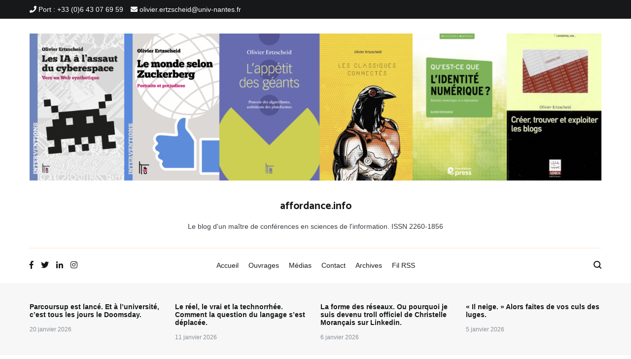

--- FILE ---
content_type: text/html; charset=UTF-8
request_url: https://affordance.framasoft.org/2005/09/le_web_version_/
body_size: 17611
content:
<!doctype html>
<html lang="fr-FR" prefix="og: http://ogp.me/ns# fb: http://ogp.me/ns/fb#">
<head><style>img.lazy{min-height:1px}</style><link href="https://affordance.framasoft.org/wp-content/plugins/w3-total-cache/pub/js/lazyload.min.js" as="script">
	<meta charset="UTF-8">
	<meta name="viewport" content="width=device-width, initial-scale=1.0, user-scalable=no">
	<link rel="profile" href="http://gmpg.org/xfn/11">

	<title>Le web. Version 2.0 &#8211; affordance.info</title>
<meta name='robots' content='max-image-preview:large' />
<link href='https://fonts.gstatic.com' crossorigin rel='preconnect' />
<link rel="alternate" type="application/rss+xml" title="affordance.info &raquo; Flux" href="https://affordance.framasoft.org/feed/" />
<link rel="alternate" type="application/rss+xml" title="affordance.info &raquo; Flux des commentaires" href="https://affordance.framasoft.org/comments/feed/" />
<link rel="alternate" type="application/rss+xml" title="affordance.info &raquo; Le web. Version 2.0 Flux des commentaires" href="https://affordance.framasoft.org/2005/09/le_web_version_/feed/" />
<link rel="alternate" title="oEmbed (JSON)" type="application/json+oembed" href="https://affordance.framasoft.org/wp-json/oembed/1.0/embed?url=https%3A%2F%2Faffordance.framasoft.org%2F2005%2F09%2Fle_web_version_%2F" />
<link rel="alternate" title="oEmbed (XML)" type="text/xml+oembed" href="https://affordance.framasoft.org/wp-json/oembed/1.0/embed?url=https%3A%2F%2Faffordance.framasoft.org%2F2005%2F09%2Fle_web_version_%2F&#038;format=xml" />
<style id='wp-img-auto-sizes-contain-inline-css' type='text/css'>
img:is([sizes=auto i],[sizes^="auto," i]){contain-intrinsic-size:3000px 1500px}
/*# sourceURL=wp-img-auto-sizes-contain-inline-css */
</style>
<style id='wp-emoji-styles-inline-css' type='text/css'>

	img.wp-smiley, img.emoji {
		display: inline !important;
		border: none !important;
		box-shadow: none !important;
		height: 1em !important;
		width: 1em !important;
		margin: 0 0.07em !important;
		vertical-align: -0.1em !important;
		background: none !important;
		padding: 0 !important;
	}
/*# sourceURL=wp-emoji-styles-inline-css */
</style>
<style id='wp-block-library-inline-css' type='text/css'>
:root{--wp-block-synced-color:#7a00df;--wp-block-synced-color--rgb:122,0,223;--wp-bound-block-color:var(--wp-block-synced-color);--wp-editor-canvas-background:#ddd;--wp-admin-theme-color:#007cba;--wp-admin-theme-color--rgb:0,124,186;--wp-admin-theme-color-darker-10:#006ba1;--wp-admin-theme-color-darker-10--rgb:0,107,160.5;--wp-admin-theme-color-darker-20:#005a87;--wp-admin-theme-color-darker-20--rgb:0,90,135;--wp-admin-border-width-focus:2px}@media (min-resolution:192dpi){:root{--wp-admin-border-width-focus:1.5px}}.wp-element-button{cursor:pointer}:root .has-very-light-gray-background-color{background-color:#eee}:root .has-very-dark-gray-background-color{background-color:#313131}:root .has-very-light-gray-color{color:#eee}:root .has-very-dark-gray-color{color:#313131}:root .has-vivid-green-cyan-to-vivid-cyan-blue-gradient-background{background:linear-gradient(135deg,#00d084,#0693e3)}:root .has-purple-crush-gradient-background{background:linear-gradient(135deg,#34e2e4,#4721fb 50%,#ab1dfe)}:root .has-hazy-dawn-gradient-background{background:linear-gradient(135deg,#faaca8,#dad0ec)}:root .has-subdued-olive-gradient-background{background:linear-gradient(135deg,#fafae1,#67a671)}:root .has-atomic-cream-gradient-background{background:linear-gradient(135deg,#fdd79a,#004a59)}:root .has-nightshade-gradient-background{background:linear-gradient(135deg,#330968,#31cdcf)}:root .has-midnight-gradient-background{background:linear-gradient(135deg,#020381,#2874fc)}:root{--wp--preset--font-size--normal:16px;--wp--preset--font-size--huge:42px}.has-regular-font-size{font-size:1em}.has-larger-font-size{font-size:2.625em}.has-normal-font-size{font-size:var(--wp--preset--font-size--normal)}.has-huge-font-size{font-size:var(--wp--preset--font-size--huge)}.has-text-align-center{text-align:center}.has-text-align-left{text-align:left}.has-text-align-right{text-align:right}.has-fit-text{white-space:nowrap!important}#end-resizable-editor-section{display:none}.aligncenter{clear:both}.items-justified-left{justify-content:flex-start}.items-justified-center{justify-content:center}.items-justified-right{justify-content:flex-end}.items-justified-space-between{justify-content:space-between}.screen-reader-text{border:0;clip-path:inset(50%);height:1px;margin:-1px;overflow:hidden;padding:0;position:absolute;width:1px;word-wrap:normal!important}.screen-reader-text:focus{background-color:#ddd;clip-path:none;color:#444;display:block;font-size:1em;height:auto;left:5px;line-height:normal;padding:15px 23px 14px;text-decoration:none;top:5px;width:auto;z-index:100000}html :where(.has-border-color){border-style:solid}html :where([style*=border-top-color]){border-top-style:solid}html :where([style*=border-right-color]){border-right-style:solid}html :where([style*=border-bottom-color]){border-bottom-style:solid}html :where([style*=border-left-color]){border-left-style:solid}html :where([style*=border-width]){border-style:solid}html :where([style*=border-top-width]){border-top-style:solid}html :where([style*=border-right-width]){border-right-style:solid}html :where([style*=border-bottom-width]){border-bottom-style:solid}html :where([style*=border-left-width]){border-left-style:solid}html :where(img[class*=wp-image-]){height:auto;max-width:100%}:where(figure){margin:0 0 1em}html :where(.is-position-sticky){--wp-admin--admin-bar--position-offset:var(--wp-admin--admin-bar--height,0px)}@media screen and (max-width:600px){html :where(.is-position-sticky){--wp-admin--admin-bar--position-offset:0px}}

/*# sourceURL=wp-block-library-inline-css */
</style><style id='wp-block-categories-inline-css' type='text/css'>
.wp-block-categories{box-sizing:border-box}.wp-block-categories.alignleft{margin-right:2em}.wp-block-categories.alignright{margin-left:2em}.wp-block-categories.wp-block-categories-dropdown.aligncenter{text-align:center}.wp-block-categories .wp-block-categories__label{display:block;width:100%}
/*# sourceURL=https://affordance.framasoft.org/wp-includes/blocks/categories/style.min.css */
</style>
<style id='wp-block-columns-inline-css' type='text/css'>
.wp-block-columns{box-sizing:border-box;display:flex;flex-wrap:wrap!important}@media (min-width:782px){.wp-block-columns{flex-wrap:nowrap!important}}.wp-block-columns{align-items:normal!important}.wp-block-columns.are-vertically-aligned-top{align-items:flex-start}.wp-block-columns.are-vertically-aligned-center{align-items:center}.wp-block-columns.are-vertically-aligned-bottom{align-items:flex-end}@media (max-width:781px){.wp-block-columns:not(.is-not-stacked-on-mobile)>.wp-block-column{flex-basis:100%!important}}@media (min-width:782px){.wp-block-columns:not(.is-not-stacked-on-mobile)>.wp-block-column{flex-basis:0;flex-grow:1}.wp-block-columns:not(.is-not-stacked-on-mobile)>.wp-block-column[style*=flex-basis]{flex-grow:0}}.wp-block-columns.is-not-stacked-on-mobile{flex-wrap:nowrap!important}.wp-block-columns.is-not-stacked-on-mobile>.wp-block-column{flex-basis:0;flex-grow:1}.wp-block-columns.is-not-stacked-on-mobile>.wp-block-column[style*=flex-basis]{flex-grow:0}:where(.wp-block-columns){margin-bottom:1.75em}:where(.wp-block-columns.has-background){padding:1.25em 2.375em}.wp-block-column{flex-grow:1;min-width:0;overflow-wrap:break-word;word-break:break-word}.wp-block-column.is-vertically-aligned-top{align-self:flex-start}.wp-block-column.is-vertically-aligned-center{align-self:center}.wp-block-column.is-vertically-aligned-bottom{align-self:flex-end}.wp-block-column.is-vertically-aligned-stretch{align-self:stretch}.wp-block-column.is-vertically-aligned-bottom,.wp-block-column.is-vertically-aligned-center,.wp-block-column.is-vertically-aligned-top{width:100%}
/*# sourceURL=https://affordance.framasoft.org/wp-includes/blocks/columns/style.min.css */
</style>
<style id='wp-block-group-inline-css' type='text/css'>
.wp-block-group{box-sizing:border-box}:where(.wp-block-group.wp-block-group-is-layout-constrained){position:relative}
/*# sourceURL=https://affordance.framasoft.org/wp-includes/blocks/group/style.min.css */
</style>
<style id='wp-block-group-theme-inline-css' type='text/css'>
:where(.wp-block-group.has-background){padding:1.25em 2.375em}
/*# sourceURL=https://affordance.framasoft.org/wp-includes/blocks/group/theme.min.css */
</style>
<style id='wp-block-paragraph-inline-css' type='text/css'>
.is-small-text{font-size:.875em}.is-regular-text{font-size:1em}.is-large-text{font-size:2.25em}.is-larger-text{font-size:3em}.has-drop-cap:not(:focus):first-letter{float:left;font-size:8.4em;font-style:normal;font-weight:100;line-height:.68;margin:.05em .1em 0 0;text-transform:uppercase}body.rtl .has-drop-cap:not(:focus):first-letter{float:none;margin-left:.1em}p.has-drop-cap.has-background{overflow:hidden}:root :where(p.has-background){padding:1.25em 2.375em}:where(p.has-text-color:not(.has-link-color)) a{color:inherit}p.has-text-align-left[style*="writing-mode:vertical-lr"],p.has-text-align-right[style*="writing-mode:vertical-rl"]{rotate:180deg}
/*# sourceURL=https://affordance.framasoft.org/wp-includes/blocks/paragraph/style.min.css */
</style>
<style id='wp-block-preformatted-inline-css' type='text/css'>
.wp-block-preformatted{box-sizing:border-box;white-space:pre-wrap}:where(.wp-block-preformatted.has-background){padding:1.25em 2.375em}
/*# sourceURL=https://affordance.framasoft.org/wp-includes/blocks/preformatted/style.min.css */
</style>
<style id='wp-block-pullquote-inline-css' type='text/css'>
.wp-block-pullquote{box-sizing:border-box;margin:0 0 1em;overflow-wrap:break-word;padding:4em 0;text-align:center}.wp-block-pullquote blockquote,.wp-block-pullquote p{color:inherit}.wp-block-pullquote blockquote{margin:0}.wp-block-pullquote p{margin-top:0}.wp-block-pullquote p:last-child{margin-bottom:0}.wp-block-pullquote.alignleft,.wp-block-pullquote.alignright{max-width:420px}.wp-block-pullquote cite,.wp-block-pullquote footer{position:relative}.wp-block-pullquote .has-text-color a{color:inherit}.wp-block-pullquote.has-text-align-left blockquote{text-align:left}.wp-block-pullquote.has-text-align-right blockquote{text-align:right}.wp-block-pullquote.has-text-align-center blockquote{text-align:center}.wp-block-pullquote.is-style-solid-color{border:none}.wp-block-pullquote.is-style-solid-color blockquote{margin-left:auto;margin-right:auto;max-width:60%}.wp-block-pullquote.is-style-solid-color blockquote p{font-size:2em;margin-bottom:0;margin-top:0}.wp-block-pullquote.is-style-solid-color blockquote cite{font-style:normal;text-transform:none}.wp-block-pullquote :where(cite){color:inherit;display:block}
/*# sourceURL=https://affordance.framasoft.org/wp-includes/blocks/pullquote/style.min.css */
</style>
<style id='wp-block-pullquote-theme-inline-css' type='text/css'>
.wp-block-pullquote{border-bottom:4px solid;border-top:4px solid;color:currentColor;margin-bottom:1.75em}.wp-block-pullquote :where(cite),.wp-block-pullquote :where(footer),.wp-block-pullquote__citation{color:currentColor;font-size:.8125em;font-style:normal;text-transform:uppercase}
/*# sourceURL=https://affordance.framasoft.org/wp-includes/blocks/pullquote/theme.min.css */
</style>
<style id='wp-block-quote-inline-css' type='text/css'>
.wp-block-quote{box-sizing:border-box;overflow-wrap:break-word}.wp-block-quote.is-large:where(:not(.is-style-plain)),.wp-block-quote.is-style-large:where(:not(.is-style-plain)){margin-bottom:1em;padding:0 1em}.wp-block-quote.is-large:where(:not(.is-style-plain)) p,.wp-block-quote.is-style-large:where(:not(.is-style-plain)) p{font-size:1.5em;font-style:italic;line-height:1.6}.wp-block-quote.is-large:where(:not(.is-style-plain)) cite,.wp-block-quote.is-large:where(:not(.is-style-plain)) footer,.wp-block-quote.is-style-large:where(:not(.is-style-plain)) cite,.wp-block-quote.is-style-large:where(:not(.is-style-plain)) footer{font-size:1.125em;text-align:right}.wp-block-quote>cite{display:block}
/*# sourceURL=https://affordance.framasoft.org/wp-includes/blocks/quote/style.min.css */
</style>
<style id='wp-block-quote-theme-inline-css' type='text/css'>
.wp-block-quote{border-left:.25em solid;margin:0 0 1.75em;padding-left:1em}.wp-block-quote cite,.wp-block-quote footer{color:currentColor;font-size:.8125em;font-style:normal;position:relative}.wp-block-quote:where(.has-text-align-right){border-left:none;border-right:.25em solid;padding-left:0;padding-right:1em}.wp-block-quote:where(.has-text-align-center){border:none;padding-left:0}.wp-block-quote.is-large,.wp-block-quote.is-style-large,.wp-block-quote:where(.is-style-plain){border:none}
/*# sourceURL=https://affordance.framasoft.org/wp-includes/blocks/quote/theme.min.css */
</style>
<style id='global-styles-inline-css' type='text/css'>
:root{--wp--preset--aspect-ratio--square: 1;--wp--preset--aspect-ratio--4-3: 4/3;--wp--preset--aspect-ratio--3-4: 3/4;--wp--preset--aspect-ratio--3-2: 3/2;--wp--preset--aspect-ratio--2-3: 2/3;--wp--preset--aspect-ratio--16-9: 16/9;--wp--preset--aspect-ratio--9-16: 9/16;--wp--preset--color--black: #000000;--wp--preset--color--cyan-bluish-gray: #abb8c3;--wp--preset--color--white: #ffffff;--wp--preset--color--pale-pink: #f78da7;--wp--preset--color--vivid-red: #cf2e2e;--wp--preset--color--luminous-vivid-orange: #ff6900;--wp--preset--color--luminous-vivid-amber: #fcb900;--wp--preset--color--light-green-cyan: #7bdcb5;--wp--preset--color--vivid-green-cyan: #00d084;--wp--preset--color--pale-cyan-blue: #8ed1fc;--wp--preset--color--vivid-cyan-blue: #0693e3;--wp--preset--color--vivid-purple: #9b51e0;--wp--preset--gradient--vivid-cyan-blue-to-vivid-purple: linear-gradient(135deg,rgb(6,147,227) 0%,rgb(155,81,224) 100%);--wp--preset--gradient--light-green-cyan-to-vivid-green-cyan: linear-gradient(135deg,rgb(122,220,180) 0%,rgb(0,208,130) 100%);--wp--preset--gradient--luminous-vivid-amber-to-luminous-vivid-orange: linear-gradient(135deg,rgb(252,185,0) 0%,rgb(255,105,0) 100%);--wp--preset--gradient--luminous-vivid-orange-to-vivid-red: linear-gradient(135deg,rgb(255,105,0) 0%,rgb(207,46,46) 100%);--wp--preset--gradient--very-light-gray-to-cyan-bluish-gray: linear-gradient(135deg,rgb(238,238,238) 0%,rgb(169,184,195) 100%);--wp--preset--gradient--cool-to-warm-spectrum: linear-gradient(135deg,rgb(74,234,220) 0%,rgb(151,120,209) 20%,rgb(207,42,186) 40%,rgb(238,44,130) 60%,rgb(251,105,98) 80%,rgb(254,248,76) 100%);--wp--preset--gradient--blush-light-purple: linear-gradient(135deg,rgb(255,206,236) 0%,rgb(152,150,240) 100%);--wp--preset--gradient--blush-bordeaux: linear-gradient(135deg,rgb(254,205,165) 0%,rgb(254,45,45) 50%,rgb(107,0,62) 100%);--wp--preset--gradient--luminous-dusk: linear-gradient(135deg,rgb(255,203,112) 0%,rgb(199,81,192) 50%,rgb(65,88,208) 100%);--wp--preset--gradient--pale-ocean: linear-gradient(135deg,rgb(255,245,203) 0%,rgb(182,227,212) 50%,rgb(51,167,181) 100%);--wp--preset--gradient--electric-grass: linear-gradient(135deg,rgb(202,248,128) 0%,rgb(113,206,126) 100%);--wp--preset--gradient--midnight: linear-gradient(135deg,rgb(2,3,129) 0%,rgb(40,116,252) 100%);--wp--preset--font-size--small: 13px;--wp--preset--font-size--medium: 20px;--wp--preset--font-size--large: 36px;--wp--preset--font-size--x-large: 42px;--wp--preset--spacing--20: 0.44rem;--wp--preset--spacing--30: 0.67rem;--wp--preset--spacing--40: 1rem;--wp--preset--spacing--50: 1.5rem;--wp--preset--spacing--60: 2.25rem;--wp--preset--spacing--70: 3.38rem;--wp--preset--spacing--80: 5.06rem;--wp--preset--shadow--natural: 6px 6px 9px rgba(0, 0, 0, 0.2);--wp--preset--shadow--deep: 12px 12px 50px rgba(0, 0, 0, 0.4);--wp--preset--shadow--sharp: 6px 6px 0px rgba(0, 0, 0, 0.2);--wp--preset--shadow--outlined: 6px 6px 0px -3px rgb(255, 255, 255), 6px 6px rgb(0, 0, 0);--wp--preset--shadow--crisp: 6px 6px 0px rgb(0, 0, 0);}:where(.is-layout-flex){gap: 0.5em;}:where(.is-layout-grid){gap: 0.5em;}body .is-layout-flex{display: flex;}.is-layout-flex{flex-wrap: wrap;align-items: center;}.is-layout-flex > :is(*, div){margin: 0;}body .is-layout-grid{display: grid;}.is-layout-grid > :is(*, div){margin: 0;}:where(.wp-block-columns.is-layout-flex){gap: 2em;}:where(.wp-block-columns.is-layout-grid){gap: 2em;}:where(.wp-block-post-template.is-layout-flex){gap: 1.25em;}:where(.wp-block-post-template.is-layout-grid){gap: 1.25em;}.has-black-color{color: var(--wp--preset--color--black) !important;}.has-cyan-bluish-gray-color{color: var(--wp--preset--color--cyan-bluish-gray) !important;}.has-white-color{color: var(--wp--preset--color--white) !important;}.has-pale-pink-color{color: var(--wp--preset--color--pale-pink) !important;}.has-vivid-red-color{color: var(--wp--preset--color--vivid-red) !important;}.has-luminous-vivid-orange-color{color: var(--wp--preset--color--luminous-vivid-orange) !important;}.has-luminous-vivid-amber-color{color: var(--wp--preset--color--luminous-vivid-amber) !important;}.has-light-green-cyan-color{color: var(--wp--preset--color--light-green-cyan) !important;}.has-vivid-green-cyan-color{color: var(--wp--preset--color--vivid-green-cyan) !important;}.has-pale-cyan-blue-color{color: var(--wp--preset--color--pale-cyan-blue) !important;}.has-vivid-cyan-blue-color{color: var(--wp--preset--color--vivid-cyan-blue) !important;}.has-vivid-purple-color{color: var(--wp--preset--color--vivid-purple) !important;}.has-black-background-color{background-color: var(--wp--preset--color--black) !important;}.has-cyan-bluish-gray-background-color{background-color: var(--wp--preset--color--cyan-bluish-gray) !important;}.has-white-background-color{background-color: var(--wp--preset--color--white) !important;}.has-pale-pink-background-color{background-color: var(--wp--preset--color--pale-pink) !important;}.has-vivid-red-background-color{background-color: var(--wp--preset--color--vivid-red) !important;}.has-luminous-vivid-orange-background-color{background-color: var(--wp--preset--color--luminous-vivid-orange) !important;}.has-luminous-vivid-amber-background-color{background-color: var(--wp--preset--color--luminous-vivid-amber) !important;}.has-light-green-cyan-background-color{background-color: var(--wp--preset--color--light-green-cyan) !important;}.has-vivid-green-cyan-background-color{background-color: var(--wp--preset--color--vivid-green-cyan) !important;}.has-pale-cyan-blue-background-color{background-color: var(--wp--preset--color--pale-cyan-blue) !important;}.has-vivid-cyan-blue-background-color{background-color: var(--wp--preset--color--vivid-cyan-blue) !important;}.has-vivid-purple-background-color{background-color: var(--wp--preset--color--vivid-purple) !important;}.has-black-border-color{border-color: var(--wp--preset--color--black) !important;}.has-cyan-bluish-gray-border-color{border-color: var(--wp--preset--color--cyan-bluish-gray) !important;}.has-white-border-color{border-color: var(--wp--preset--color--white) !important;}.has-pale-pink-border-color{border-color: var(--wp--preset--color--pale-pink) !important;}.has-vivid-red-border-color{border-color: var(--wp--preset--color--vivid-red) !important;}.has-luminous-vivid-orange-border-color{border-color: var(--wp--preset--color--luminous-vivid-orange) !important;}.has-luminous-vivid-amber-border-color{border-color: var(--wp--preset--color--luminous-vivid-amber) !important;}.has-light-green-cyan-border-color{border-color: var(--wp--preset--color--light-green-cyan) !important;}.has-vivid-green-cyan-border-color{border-color: var(--wp--preset--color--vivid-green-cyan) !important;}.has-pale-cyan-blue-border-color{border-color: var(--wp--preset--color--pale-cyan-blue) !important;}.has-vivid-cyan-blue-border-color{border-color: var(--wp--preset--color--vivid-cyan-blue) !important;}.has-vivid-purple-border-color{border-color: var(--wp--preset--color--vivid-purple) !important;}.has-vivid-cyan-blue-to-vivid-purple-gradient-background{background: var(--wp--preset--gradient--vivid-cyan-blue-to-vivid-purple) !important;}.has-light-green-cyan-to-vivid-green-cyan-gradient-background{background: var(--wp--preset--gradient--light-green-cyan-to-vivid-green-cyan) !important;}.has-luminous-vivid-amber-to-luminous-vivid-orange-gradient-background{background: var(--wp--preset--gradient--luminous-vivid-amber-to-luminous-vivid-orange) !important;}.has-luminous-vivid-orange-to-vivid-red-gradient-background{background: var(--wp--preset--gradient--luminous-vivid-orange-to-vivid-red) !important;}.has-very-light-gray-to-cyan-bluish-gray-gradient-background{background: var(--wp--preset--gradient--very-light-gray-to-cyan-bluish-gray) !important;}.has-cool-to-warm-spectrum-gradient-background{background: var(--wp--preset--gradient--cool-to-warm-spectrum) !important;}.has-blush-light-purple-gradient-background{background: var(--wp--preset--gradient--blush-light-purple) !important;}.has-blush-bordeaux-gradient-background{background: var(--wp--preset--gradient--blush-bordeaux) !important;}.has-luminous-dusk-gradient-background{background: var(--wp--preset--gradient--luminous-dusk) !important;}.has-pale-ocean-gradient-background{background: var(--wp--preset--gradient--pale-ocean) !important;}.has-electric-grass-gradient-background{background: var(--wp--preset--gradient--electric-grass) !important;}.has-midnight-gradient-background{background: var(--wp--preset--gradient--midnight) !important;}.has-small-font-size{font-size: var(--wp--preset--font-size--small) !important;}.has-medium-font-size{font-size: var(--wp--preset--font-size--medium) !important;}.has-large-font-size{font-size: var(--wp--preset--font-size--large) !important;}.has-x-large-font-size{font-size: var(--wp--preset--font-size--x-large) !important;}
:where(.wp-block-columns.is-layout-flex){gap: 2em;}:where(.wp-block-columns.is-layout-grid){gap: 2em;}
:root :where(.wp-block-pullquote){font-size: 1.5em;line-height: 1.6;}
/*# sourceURL=global-styles-inline-css */
</style>
<style id='core-block-supports-inline-css' type='text/css'>
.wp-container-core-columns-is-layout-9d6595d7{flex-wrap:nowrap;}
/*# sourceURL=core-block-supports-inline-css */
</style>

<style id='classic-theme-styles-inline-css' type='text/css'>
/*! This file is auto-generated */
.wp-block-button__link{color:#fff;background-color:#32373c;border-radius:9999px;box-shadow:none;text-decoration:none;padding:calc(.667em + 2px) calc(1.333em + 2px);font-size:1.125em}.wp-block-file__button{background:#32373c;color:#fff;text-decoration:none}
/*# sourceURL=/wp-includes/css/classic-themes.min.css */
</style>
<link rel='stylesheet' id='cenote-style-css' href='https://affordance.framasoft.org/wp-content/themes/cenote/style.css?ver=6.9' type='text/css' media='all' />
<style id='cenote-style-inline-css' type='text/css'>
.cenote-header-media .tg-container {
			background-image: url( "" );
		}
/*# sourceURL=cenote-style-inline-css */
</style>
<link rel='stylesheet' id='themegrill-icons-css' href='https://affordance.framasoft.org/wp-content/themes/cenote/assets/css/themegrill-icons.min.css?ver=1.0' type='text/css' media='all' />
<link rel='stylesheet' id='fontawesome-css' href='https://affordance.framasoft.org/wp-content/themes/cenote/assets/css/all.min.css?ver=6.9' type='text/css' media='all' />
<link rel='stylesheet' id='swiper-css' href='https://affordance.framasoft.org/wp-content/themes/cenote/assets/css/swiper.min.css?ver=6.9' type='text/css' media='all' />
<link rel="https://api.w.org/" href="https://affordance.framasoft.org/wp-json/" /><link rel="alternate" title="JSON" type="application/json" href="https://affordance.framasoft.org/wp-json/wp/v2/posts/8646" /><link rel="EditURI" type="application/rsd+xml" title="RSD" href="https://affordance.framasoft.org/xmlrpc.php?rsd" />
<meta name="generator" content="WordPress 6.9" />
<link rel="canonical" href="https://affordance.framasoft.org/2005/09/le_web_version_/" />
<link rel='shortlink' href='https://affordance.framasoft.org/?p=8646' />
<!-- Analytics by WP Statistics - https://wp-statistics.com -->
<link rel="pingback" href="https://affordance.framasoft.org/xmlrpc.php"><style id="kirki-inline-styles">.cenote-breadcrumb li a:hover,.cenote-header-media.cenote-header-media--right .cenote-header-media__button:hover,.cenote-header-sticky .cenote-reading-bar .cenote-reading-bar__share .cenote-reading-share-item a:hover,.cenote-header-sticky .main-navigation li ul li > a:hover,.cenote-header-sticky .main-navigation li ul li.focus > a,.comments-area .comment-list .comment-meta .comment-metadata a:hover,.entry-content .page-links a:hover,.entry-content a,.entry-content table a:hover,.entry-footer .tags-links a:hover,.entry-meta a,.main-navigation.tg-site-menu--offcanvas li.current-menu-ancestor > a,.main-navigation.tg-site-menu--offcanvas li.current-menu-item > a,.main-navigation.tg-site-menu--offcanvas li.current_page_ancestor > a,.main-navigation.tg-site-menu--offcanvas li.current_page_item > a,.main-navigation.tg-site-menu--offcanvas li:hover > a,.pagination .page-numbers:hover,.post-template-cover .entry-thumbnail--template .entry-info .entry-meta a:hover,.single .hentry .entry-meta a:hover,.tg-header-top .tg-social-menu li:hover a,.tg-header-top ul:not(.tg-social-menu) li a:hover,.tg-site-footer.tg-site-footer--default .tg-footer-bottom .site-info a:hover,.tg-site-footer.tg-site-footer--default .tg-footer-widget-area .widget .tagcloud a:hover,.tg-site-footer.tg-site-footer--default .tg-footer-widget-area .widget ul li a:hover,.tg-site-footer.tg-site-footer--light-dark .tg-footer-bottom .site-info a:hover,.tg-site-footer.tg-site-footer--light-dark-center .tg-footer-bottom .site-info a:hover,.tg-site-menu--default li.focus > a,.tg-slider.tg-post-slider .tg-container .cat-links a:hover,.tg-slider.tg-post-slider .tg-container .entry-title a:hover,.tg-slider.tg-post-slider .tg-container .posted-on a:hover,.tg-top-cat .cat-links a,.widget_tag_cloud .tagcloud a:hover,a:active,a:focus,a:hover{color:#de7b85;}.button:hover,.entry-footer .cat-links a,.entry-meta .posted-on:before,.main-navigation.tg-site-menu--offcanvas li.current-menu-ancestor > a:before,.main-navigation.tg-site-menu--offcanvas li.current-menu-item > a:before,.main-navigation.tg-site-menu--offcanvas li.current_page_ancestor > a:before,.main-navigation.tg-site-menu--offcanvas li.current_page_item > a:before,.main-navigation.tg-site-menu--offcanvas li:hover > a:before,.post-format-media--gallery .swiper-button-next,.post-format-media--gallery .swiper-button-prev,.post-template-cover .entry-thumbnail--template .entry-info .tg-top-cat .cat-links a:hover,.tg-readmore-link:hover:before,.tg-slider .swiper-button-next,.tg-slider .swiper-button-prev,.widget .widget-title:after,button:hover,input[type="button"]:hover,input[type="reset"]:hover,input[type="submit"]:hover{background-color:#de7b85;}.entry-footer .tags-links a:hover,.tg-site-footer.tg-site-footer--default .tg-footer-widget-area .widget .tagcloud a:hover,.widget_tag_cloud .tagcloud a:hover{border-color:#de7b85;}h1, h2, h3, h4, h5, h6{font-family:Catamaran;font-weight:700;}/* tamil */
@font-face {
  font-family: 'Catamaran';
  font-style: normal;
  font-weight: 700;
  font-display: swap;
  src: url(https://affordance.framasoft.org/wp-content/fonts/catamaran/font) format('woff');
  unicode-range: U+0964-0965, U+0B82-0BFA, U+200C-200D, U+20B9, U+25CC;
}
/* latin-ext */
@font-face {
  font-family: 'Catamaran';
  font-style: normal;
  font-weight: 700;
  font-display: swap;
  src: url(https://affordance.framasoft.org/wp-content/fonts/catamaran/font) format('woff');
  unicode-range: U+0100-02BA, U+02BD-02C5, U+02C7-02CC, U+02CE-02D7, U+02DD-02FF, U+0304, U+0308, U+0329, U+1D00-1DBF, U+1E00-1E9F, U+1EF2-1EFF, U+2020, U+20A0-20AB, U+20AD-20C0, U+2113, U+2C60-2C7F, U+A720-A7FF;
}
/* latin */
@font-face {
  font-family: 'Catamaran';
  font-style: normal;
  font-weight: 700;
  font-display: swap;
  src: url(https://affordance.framasoft.org/wp-content/fonts/catamaran/font) format('woff');
  unicode-range: U+0000-00FF, U+0131, U+0152-0153, U+02BB-02BC, U+02C6, U+02DA, U+02DC, U+0304, U+0308, U+0329, U+2000-206F, U+20AC, U+2122, U+2191, U+2193, U+2212, U+2215, U+FEFF, U+FFFD;
}</style>
    <!-- START - Open Graph and Twitter Card Tags 3.3.8 -->
     <!-- Facebook Open Graph -->
      <meta property="og:locale" content="fr_FR"/>
      <meta property="og:site_name" content="affordance.info"/>
      <meta property="og:title" content="Le web. Version 2.0"/>
      <meta property="og:url" content="https://affordance.framasoft.org/2005/09/le_web_version_/"/>
      <meta property="og:type" content="article"/>
      <meta property="og:description" content="Il y eut le web. Puis vînt le web sémantique et autres Internet Nouvelle Génération. Voici maintenant venu le temps du Web 2.0.De quoi s&#039;agit-il ? De celaA quoi cela ressemble-t-il  ? A celaOù en avoir une vue d&#039;ensemble ? Par ici"/>
      <meta property="og:image" content="https://affordance.framasoft.org/wp-content/uploads/2022/08/favicon.jpg"/>
      <meta property="og:image:url" content="https://affordance.framasoft.org/wp-content/uploads/2022/08/favicon.jpg"/>
      <meta property="og:image:secure_url" content="https://affordance.framasoft.org/wp-content/uploads/2022/08/favicon.jpg"/>
      <meta property="article:published_time" content="2005-09-26T23:20:50+02:00"/>
      <meta property="article:modified_time" content="2005-09-26T23:20:50+02:00" />
      <meta property="og:updated_time" content="2005-09-26T23:20:50+02:00" />
      <meta property="article:section" content="Technologies (P2P, Grid ...)"/>
     <!-- Google+ / Schema.org -->
     <!-- Twitter Cards -->
      <meta name="twitter:title" content="Le web. Version 2.0"/>
      <meta name="twitter:url" content="https://affordance.framasoft.org/2005/09/le_web_version_/"/>
      <meta name="twitter:description" content="Il y eut le web. Puis vînt le web sémantique et autres Internet Nouvelle Génération. Voici maintenant venu le temps du Web 2.0.De quoi s&#039;agit-il ? De celaA quoi cela ressemble-t-il  ? A celaOù en avoir une vue d&#039;ensemble ? Par ici"/>
      <meta name="twitter:image" content="https://affordance.framasoft.org/wp-content/uploads/2022/08/favicon.jpg"/>
      <meta name="twitter:card" content="summary_large_image"/>
     <!-- SEO -->
     <!-- Misc. tags -->
     <!-- is_singular -->
    <!-- END - Open Graph and Twitter Card Tags 3.3.8 -->
        
    </head>

<body class="wp-singular post-template-default single single-post postid-8646 single-format-standard wp-custom-logo wp-embed-responsive wp-theme-cenote layout-site--wide layout--right-sidebar">


<div id="page" class="site">
	<a class="skip-link screen-reader-text" href="#content">Aller au contenu</a>

	<header id="masthead" class="site-header tg-site-header tg-site-header--bordered">
					<div class="tg-header-top">
				<div class="tg-container tg-flex-container tg-flex-space-between tg-flex-item-centered">
					<ul class="tg-contact-info">
	<li class="tg-contact-info__phone">
		<a href="tel:Port : +33 (0)6 43 07 69 59">
			<i class="fa fa-phone"></i>
			<span>Port : +33 (0)6 43 07 69 59			</span>
		</a>
	</li>
	<li class="tg-contact-info__email">
		<a href="mailto:olivier.ertzscheid@univ-nantes.fr">
			<i class="fa fa-envelope"></i>
			<span>olivier.ertzscheid@univ-nantes.fr</span>
		</a>
	</li>
</ul>
<!-- /.tg-contact-info -->
				</div>
			</div><!-- .tg-header-top -->
		
		<div class="tg-header-bottom">
			<div class="header-bottom-top">
	<div class="tg-container tg-flex-container tg-flex-space-between tg-flex-item-centered">
		
<div class="site-branding">
	<a href="https://affordance.framasoft.org/" class="custom-logo-link" rel="home"><img width="2859" height="736" src="data:image/svg+xml,%3Csvg%20xmlns='http://www.w3.org/2000/svg'%20viewBox='0%200%202859%20736'%3E%3C/svg%3E" data-src="https://affordance.framasoft.org/wp-content/uploads/2024/05/cropped-Capture-decran-2024-05-17-a-19.35.20.png" class="custom-logo lazy" alt="affordance.info" decoding="async" fetchpriority="high" data-srcset="https://affordance.framasoft.org/wp-content/uploads/2024/05/cropped-Capture-decran-2024-05-17-a-19.35.20.png 2859w, https://affordance.framasoft.org/wp-content/uploads/2024/05/cropped-Capture-decran-2024-05-17-a-19.35.20-300x77.png 300w, https://affordance.framasoft.org/wp-content/uploads/2024/05/cropped-Capture-decran-2024-05-17-a-19.35.20-1024x264.png 1024w, https://affordance.framasoft.org/wp-content/uploads/2024/05/cropped-Capture-decran-2024-05-17-a-19.35.20-768x198.png 768w, https://affordance.framasoft.org/wp-content/uploads/2024/05/cropped-Capture-decran-2024-05-17-a-19.35.20-1536x395.png 1536w, https://affordance.framasoft.org/wp-content/uploads/2024/05/cropped-Capture-decran-2024-05-17-a-19.35.20-2048x527.png 2048w, https://affordance.framasoft.org/wp-content/uploads/2024/05/cropped-Capture-decran-2024-05-17-a-19.35.20-600x154.png 600w" data-sizes="(max-width: 2859px) 100vw, 2859px" /></a>		<p class="site-title"><a href="https://affordance.framasoft.org/" rel="home">affordance.info</a></p>
			<p class="site-description">Le blog d&#039;un maître de conférences en sciences de l&#039;information. ISSN 2260-1856</p>
	</div><!-- .site-branding -->
	</div><!-- /.tg-container -->
</div>
<!-- /.header-bottom-top -->

<div class="header-bottom-bottom">
	<div class="tg-container tg-flex-container tg-flex-space-between tg-flex-item-centered">
		
<nav class="tg-social-menu-navigation">
	
		<ul class="tg-social-menu">
			
					<li class="social-link">
						<a href="https://www.facebook.com/olivier.ertzscheid/">
							<i class="tg-icon-facebook"></i>
						</a>
					</li>

				
					<li class="social-link">
						<a href="https://twitter.com/Affordanceinfo2">
							<i class="tg-icon-twitter"></i>
						</a>
					</li>

				
					<li class="social-link">
						<a href="https://www.linkedin.com/in/olivier-ertzscheid-60a626/">
							<i class="tg-icon-linkedin"></i>
						</a>
					</li>

				
					<li class="social-link">
						<a href="https://www.instagram.com/affordanceinfo/">
							<i class="tg-icon-instagram"></i>
						</a>
					</li>

						</ul>

	</nav><!-- /.tg-social-menu -->
<nav id="site-navigation" class="main-navigation tg-site-menu--default">
	<div class="menu-menu-dentete-container"><ul id="primary-menu" class="nav-menu"><li id="menu-item-8750" class="menu-item menu-item-type-custom menu-item-object-custom menu-item-8750"><a href="/">Accueil</a></li>
<li id="menu-item-8801" class="menu-item menu-item-type-post_type menu-item-object-page menu-item-8801"><a href="https://affordance.framasoft.org/ouvrages/">Ouvrages</a></li>
<li id="menu-item-8814" class="menu-item menu-item-type-post_type menu-item-object-page menu-item-8814"><a href="https://affordance.framasoft.org/medias/">Médias</a></li>
<li id="menu-item-8753" class="menu-item menu-item-type-custom menu-item-object-custom menu-item-8753"><a href="/contact/">Contact</a></li>
<li id="menu-item-8751" class="menu-item menu-item-type-custom menu-item-object-custom menu-item-8751"><a href="/archives/">Archives</a></li>
<li id="menu-item-8754" class="menu-item menu-item-type-custom menu-item-object-custom menu-item-8754"><a href="/feed/">Fil RSS</a></li>
</ul></div></nav><!-- #site-navigation -->
<nav class="tg-header-action-navigation">
	<ul class="tg-header-action-menu">
					<li class="tg-search-toggle"><i class="tg-icon-search"></i></li>
		
		<li class="tg-mobile-menu-toggle">
			<span></span>
		</li>
	</ul><!-- .tg-header-action-menu -->
</nav>
<!-- /.tg-header-action-navigation -->
	</div><!-- /.tg-header -->
</div>
<!-- /.header-bottom-bottom -->
		</div>

	</header><!-- #masthead -->

	<div class="tg-post-ribbon">
	<div class="tg-container">
		
		<ul id="tg-post-ribbon-container" class="tg-flex-container tg-post-ribbon-wrapper">

			
				<li>
										<div class="tg-post-info tg-posts-ribbon-info">
						<a href="https://affordance.framasoft.org/2026/01/parcoursup-est-lance-et-a-luniversite-cest-tous-les-jours-le-doomsday/" class="tg-post-title">Parcoursup est lancé. Et à l&rsquo;université, c&rsquo;est tous les jours le Doomsday.</a>
						<span class="post-date">20 janvier 2026</span>
					</div>
				</li>
			
				<li>
										<div class="tg-post-info tg-posts-ribbon-info">
						<a href="https://affordance.framasoft.org/2026/01/le-reel-le-vrai-et-la-technorrhee-comment-la-question-du-langage-sest-deplacee/" class="tg-post-title">Le réel, le vrai et la technorrhée. Comment la question du langage s&rsquo;est déplacée.</a>
						<span class="post-date">11 janvier 2026</span>
					</div>
				</li>
			
				<li>
										<div class="tg-post-info tg-posts-ribbon-info">
						<a href="https://affordance.framasoft.org/2026/01/la-forme-des-reseaux-ou-pourquoi-je-suis-devenu-troll-officiel-de-christelle-morancais-sur-linkedin/" class="tg-post-title">La forme des réseaux. Ou pourquoi je suis devenu troll officiel de Christelle Morançais sur Linkedin.</a>
						<span class="post-date">6 janvier 2026</span>
					</div>
				</li>
			
				<li>
										<div class="tg-post-info tg-posts-ribbon-info">
						<a href="https://affordance.framasoft.org/2026/01/il-neige-alors-faites-de-vos-culs-des-luges/" class="tg-post-title">« Il neige. » Alors faites de vos culs des luges.</a>
						<span class="post-date">5 janvier 2026</span>
					</div>
				</li>
			
		</ul>
			</div>
	<!-- /.post-ribbon-wrapper -->
</div>
<!-- /.tg-ribbon -->
	<nav id="cenote-sticky-header" class="cenote-header-sticky cenote-header-sticky--single">
		<div class="sticky-header-slide">
			<div class="cenote-reading-bar">
				<div class="tg-container tg-flex-container tg-flex-item-centered">
											<div class="cenote-reading-bar__title">
							<span>Le web. Version 2.0</span>						</div>
									</div>
				<!-- /.tg-container -->
			</div>
			<!-- /.cenote-reading-bar -->

			<div class="cenote-sticky-main">
				<div class="tg-container tg-flex-container tg-flex-space-between tg-flex-item-centered">
					<nav class="main-navigation cenote-sticky-navigation tg-site-menu--default">
						<div class="menu-menu-dentete-container"><ul id="primary-menu" class="menu"><li class="menu-item menu-item-type-custom menu-item-object-custom menu-item-8750"><a href="/">Accueil</a></li>
<li class="menu-item menu-item-type-post_type menu-item-object-page menu-item-8801"><a href="https://affordance.framasoft.org/ouvrages/">Ouvrages</a></li>
<li class="menu-item menu-item-type-post_type menu-item-object-page menu-item-8814"><a href="https://affordance.framasoft.org/medias/">Médias</a></li>
<li class="menu-item menu-item-type-custom menu-item-object-custom menu-item-8753"><a href="/contact/">Contact</a></li>
<li class="menu-item menu-item-type-custom menu-item-object-custom menu-item-8751"><a href="/archives/">Archives</a></li>
<li class="menu-item menu-item-type-custom menu-item-object-custom menu-item-8754"><a href="/feed/">Fil RSS</a></li>
</ul></div>					</nav>
					<!-- /.main-navigation cenote-sticky-navigation -->

					<nav class="tg-header-action-navigation">
	<ul class="tg-header-action-menu">
					<li class="tg-search-toggle"><i class="tg-icon-search"></i></li>
		
		<li class="tg-mobile-menu-toggle">
			<span></span>
		</li>
	</ul><!-- .tg-header-action-menu -->
</nav>
<!-- /.tg-header-action-navigation -->

				</div>
				<!-- /.tg-container -->
			</div>
			<!-- /.cenote-header-sticky__top -->
		</div>
		<!-- /.sticky-header-slide -->
	</nav>
	<!-- /#cenote-sticky-menu.cenote-menu-sticky -->

	<div id="content" class="site-content">

		<div class="tg-container tg-flex-container tg-flex-space-between">

	<div id="primary" class="content-area">
		<main id="main" class="site-main">

			
<article id="post-8646" class="post-8646 post type-post status-publish format-standard hentry category-technologies-p2p-grid">
				<div class="tg-top-cat">
				<span class="cat-links"><a href="https://affordance.framasoft.org/category/technologies-p2p-grid/" rel="category tag">Technologies (P2P, Grid ...)</a></span>			</div>
					<header class="entry-header">
				<h1 class="entry-title">Le web. Version 2.0</h1>			</header><!-- .entry-header -->
					<div class="entry-meta">
				<span class="byline"> <span class="author vcard"><a class="url fn n" href="https://affordance.framasoft.org/author/olivierertzscheid/">Olivier Ertzscheid</a></span></span><span class="posted-on"><a href="https://affordance.framasoft.org/2005/09/le_web_version_/" rel="bookmark"><time class="entry-date published updated" datetime="2005-09-26T23:20:50+02:00">26 septembre 2005</time></a></span>			</div><!-- .entry-meta -->
					<div class="entry-content">
				<p class="first-child "><span title="I" class="cenote-drop-cap">I</span>l y eut le <a href="http://www.w3.org/People/Berners-Lee/1996/ppf.html">web</a>. Puis vînt le <a href="http://www.urfist.cict.fr/lettres/lettre28/lettre28-22.html">web sémantique</a> et autres <a href="http://www.fing.org">Internet Nouvelle Génération</a>. <br />Voici maintenant venu le temps du Web 2.0.<br />De quoi s&rsquo;agit-il ? De <a href="http://www.fredcavazza.net/index.php?2005/08/24/808-web-20-une-premiere-definition">cela</a><br />A quoi cela ressemble-t-il <a href="http://www.netvibes.com/">&nbsp;</a>? A <a href="http://www.netvibes.com/">cela</a><br />Où en avoir une vue d&rsquo;ensemble ? <a href="http://www.flickr.com/photos/36521959321@N01/44349798">Par ici</a></p>
			</div><!-- .entry-content -->
					<footer class="entry-footer">
				<span class="cat-links">Catégorie  : <a href="https://affordance.framasoft.org/category/technologies-p2p-grid/" rel="category tag">Technologies (P2P, Grid ...)</a></span>			</footer><!-- .entry-footer -->
		
<div class="tg-author-box">

			<div class="tg-author__avatar">
			<img alt='' src="data:image/svg+xml,%3Csvg%20xmlns='http://www.w3.org/2000/svg'%20viewBox='0%200%2096%2096'%3E%3C/svg%3E" data-src='https://secure.gravatar.com/avatar/9b1f8d38d7862671d5236710141acfa0e288505bb9fcc666861dea187265d168?s=96&#038;d=mm&#038;r=g' data-srcset='https://secure.gravatar.com/avatar/9b1f8d38d7862671d5236710141acfa0e288505bb9fcc666861dea187265d168?s=96&#038;d=mm&#038;r=g 2x' class='avatar avatar-96 photo lazy' height='96' width='96' decoding='async'/>		</div><!-- .tg-author-avatar -->
	
	<div class="tg-author-info">
						<h5 class="tg-author__name"><a href="https://affordance.framasoft.org/author/olivierertzscheid/" title="Articles par Olivier Ertzscheid" rel="author">Olivier Ertzscheid</a></h5>
			
			

		<div class="tg-author-meta">
							<div class="tg-author__website">
					<span>Site</span>
					<a href="https://www.affordance.info" target="_blank">https://www.affordance.info</a>
				</div><!-- .tg-author-website -->
			
							<div class="tg-author__post-count">
					<span>Articles créés</span>
					<strong>3005</strong>
				</div><!-- .tg-author-post-count -->
					</div><!-- .tg-author-meta -->
	</div><!-- .tg-author-info -->
</div><!-- .tg-author-bio -->
</article><!-- #post-8646 -->

	<nav class="navigation post-navigation" aria-label="Publications">
		<h2 class="screen-reader-text">Navigation de l’article</h2>
		<div class="nav-links"><div class="nav-previous"><a href="https://affordance.framasoft.org/2005/09/le_p2p_lunivers/" rel="prev"><span class="nav-links__label">Article précédent</span> Le P2P à l&rsquo;Université.</a></div><div class="nav-next"><a href="https://affordance.framasoft.org/2005/09/google_accepte_/" rel="next"><span class="nav-links__label">Article suivant</span> Google accepte le Google Bombing</a></div></div>
	</nav>
<div id="comments" class="comments-area">

			<h2 class="comments-title">
			Un commentaire pour &ldquo;<span>Le web. Version 2.0</span>&rdquo;		</h2><!-- .comments-title -->

		
		<ol class="comment-list">
					<li id="comment-11884" class="comment even thread-even depth-1">
			<article id="div-comment-11884" class="comment-body">
				<footer class="comment-meta">
					<div class="comment-author vcard">
						<img alt='' src="data:image/svg+xml,%3Csvg%20xmlns='http://www.w3.org/2000/svg'%20viewBox='0%200%2060%2060'%3E%3C/svg%3E" data-src='https://secure.gravatar.com/avatar/859ec14957a32bdeadf85355f1fe38d931b927e87c805a1694426c55c47e61d3?s=60&#038;d=mm&#038;r=g' data-srcset='https://secure.gravatar.com/avatar/859ec14957a32bdeadf85355f1fe38d931b927e87c805a1694426c55c47e61d3?s=120&#038;d=mm&#038;r=g 2x' class='avatar avatar-60 photo lazy' height='60' width='60' decoding='async'/>						<b class="fn">Rémy</b> <span class="says">dit :</span>					</div><!-- .comment-author -->

					<div class="comment-metadata">
						<a href="https://affordance.framasoft.org/2005/09/le_web_version_/#comment-11884"><time datetime="2005-09-27T12:04:06+02:00">27 septembre 2005 à 12h04</time></a>					</div><!-- .comment-metadata -->

									</footer><!-- .comment-meta -->

				<div class="comment-content">
					<p>Le web 2.0 si je comprends bien, Google s&rsquo;y penche déjà avec une personnalisation de sa page d&rsquo;accueil (comme netvibes.com) mais avec la possibilité de mettre un lien vers ses sites favoris, en plus du RSS, de l&rsquo;actu, de la météo&#8230;<br />
<a href="http://www.google.com/ig" rel="nofollow ugc">http://www.google.com/ig</a></p>
				</div><!-- .comment-content -->

				<div class="reply"><a rel="nofollow" class="comment-reply-link" href="https://affordance.framasoft.org/2005/09/le_web_version_/?replytocom=11884#respond" data-commentid="11884" data-postid="8646" data-belowelement="div-comment-11884" data-respondelement="respond" data-replyto="Répondre à Rémy" aria-label="Répondre à Rémy">Répondre</a></div>			</article><!-- .comment-body -->
		</li><!-- #comment-## -->
		</ol><!-- .comment-list -->

			<div id="respond" class="comment-respond">
		<h3 id="reply-title" class="comment-reply-title">Laisser un commentaire <small><a rel="nofollow" id="cancel-comment-reply-link" href="/2005/09/le_web_version_/#respond" style="display:none;">Annuler la réponse</a></small></h3><form action="https://affordance.framasoft.org/wp-comments-post.php" method="post" id="commentform" class="comment-form"><p class="comment-notes"><span id="email-notes">Votre adresse e-mail ne sera pas publiée.</span> <span class="required-field-message">Les champs obligatoires sont indiqués avec <span class="required">*</span></span></p><p class="comment-form-comment"><label for="comment">Commentaire <span class="required">*</span></label> <textarea id="comment" name="comment" cols="45" rows="8" maxlength="65525" required></textarea></p><p class="comment-form-author"><label for="author">Nom <span class="required">*</span></label> <input id="author" name="author" type="text" value="" size="30" maxlength="245" autocomplete="name" required /></p>
<p class="comment-form-email"><label for="email">E-mail <span class="required">*</span></label> <input id="email" name="email" type="email" value="" size="30" maxlength="100" aria-describedby="email-notes" autocomplete="email" required /></p>
<p class="comment-form-url"><label for="url">Site web</label> <input id="url" name="url" type="url" value="" size="30" maxlength="200" autocomplete="url" /></p>
<p class="comment-form-cookies-consent"><input id="wp-comment-cookies-consent" name="wp-comment-cookies-consent" type="checkbox" value="yes" /> <label for="wp-comment-cookies-consent">Enregistrer mon nom, mon e-mail et mon site dans le navigateur pour mon prochain commentaire.</label></p>
<p class="form-submit"><button name="submit" type="submit" id="submit" class="submit">Laisser un commentaire</button> <input type='hidden' name='comment_post_ID' value='8646' id='comment_post_ID' />
<input type='hidden' name='comment_parent' id='comment_parent' value='0' />
</p><p style="display: none;"><input type="hidden" id="akismet_comment_nonce" name="akismet_comment_nonce" value="69c738a24f" /></p><p style="display: none !important;" class="akismet-fields-container" data-prefix="ak_"><label>&#916;<textarea name="ak_hp_textarea" cols="45" rows="8" maxlength="100"></textarea></label><input type="hidden" id="ak_js_1" name="ak_js" value="103"/><script>document.getElementById( "ak_js_1" ).setAttribute( "value", ( new Date() ).getTime() );</script></p></form>	</div><!-- #respond -->
	<p class="akismet_comment_form_privacy_notice">Ce site utilise Akismet pour réduire les indésirables. <a href="https://akismet.com/privacy/" target="_blank" rel="nofollow noopener">En savoir plus sur la façon dont les données de vos commentaires sont traitées</a>.</p>
</div><!-- #comments -->

		</main><!-- #main -->
	</div><!-- #primary -->


<aside id="secondary" class="widget-area">
	<section id="block-3" class="widget widget_block">
<div class="wp-block-group"><div class="wp-block-group__inner-container is-layout-flow wp-block-group-is-layout-flow"></div></div>
</section><section id="block-13" class="widget widget_block"><p><a rel="license" href="http://creativecommons.org/licenses/by-nc/4.0/"><img class="lazy" decoding="async" alt="Licence Creative Commons" style="border-width:0" src="data:image/svg+xml,%3Csvg%20xmlns='http://www.w3.org/2000/svg'%20viewBox='0%200%201%201'%3E%3C/svg%3E" data-src="https://i.creativecommons.org/l/by-nc/4.0/88x31.png"></a><br>Ce(tte) œuvre est mise à disposition selon les termes de la <a rel="license" href="http://creativecommons.org/licenses/by-nc/4.0/">Licence Creative Commons Attribution - Pas d’Utilisation Commerciale 4.0 International</a>.</p></section><section id="block-7" class="widget widget_block">
<blockquote class="wp-block-quote has-white-background-color has-background is-layout-flow wp-block-quote-is-layout-flow">
<p>Mais quiconque affirme qu'il y a de l'argent à faire avec un stock d'articles scientifiques est soit un idiot, soit un menteur.</p>
<cite><a href="https://lessig.tumblr.com/post/40347463044/prosecutor-as-bully" data-type="URL" data-id="https://lessig.tumblr.com/post/40347463044/prosecutor-as-bully">Lawrence Lessig.</a></cite></blockquote>
</section><section id="block-19" class="widget widget_block">"En général tout système qui articule travail humain invisibilisé et automation de façade est calibré pour épouser les valeurs de ses propriétaires, lesquelles tendent toujours à aller à l’unisson avec les priorités des gouvernements (lorsqu’il ne s’agit pas de payer les impôts ou de respecter les lois en vigueur sur antitrust, vie privée, respect des droits humains, gestion des risques, etc.)" <A HREF="https://twitter.com/AntonioCasilli/status/1675064441434435586">Antonio Casilli.</A></section><section id="block-16" class="widget widget_block">
<pre class="wp-block-preformatted">┏┓ 
┃┃╱╲ In this 
┃╱╱╲╲ house 
╱╱╭╮╲╲ we 
▔▏┗┛▕▔  
╱▔▔▔▔▔▔▔▔▔▔╲ 
believe in Framasoft
╱╱┏┳┓╭╮┏┳┓ ╲╲ 
▔▏┗┻┛┃┃┗┻┛▕▔</pre>
</section><section id="block-10" class="widget widget_block">
<div class="wp-block-columns is-layout-flex wp-container-core-columns-is-layout-9d6595d7 wp-block-columns-is-layout-flex">
<div class="wp-block-column is-layout-flow wp-block-column-is-layout-flow">
<p id="block-6daa65e1-886e-4d7a-beed-5f90024298d5">WHERE IS THE LIFE WE HAVE LOST IN LIVING ? <br>WHERE IS THE WISDOM WE HAVE LOST IN KNOWLEDGE ? <br>WHERE IS THE KNOWLEDGE WE HAVE LOST IN INFORMATION ?"  </p>



<p id="block-6daa65e1-886e-4d7a-beed-5f90024298d5">T.S. ELIOT, IN CHORUSES FROM THE ROCK (1934) </p>



<p id="block-6daa65e1-886e-4d7a-beed-5f90024298d5"><em>... WHERE IS THE INFORMATION WE'VE LOST IN GOOGLE ?</em></p>
</div>
</div>
</section><section id="block-15" class="widget widget_block"><div id="botte_de_foin" class="module-typelist module">
<h3 class="module-header">Botte de foin</h3>
<div class="module-content">
<a href=""></a><p></p>
<form method="get" action="https://www.google.com/search"> <input type="text" name="q" size="5" maxlength="255" style="width:95px;" value="aiguille"> <input type="submit" name="btnG" value="»" style="width:25px"> <input type="hidden" name="domains" value="https://affordance.framasoft.org/"> <input type="hidden" name="sitesearch" value="https://affordance.framasoft.org/"> </form>
<p>		<!-- last /ul -->
	</p>
</div>
</div></section><section id="block-18" class="widget widget_block widget_categories"><ul class="wp-block-categories-list wp-block-categories">	<li class="cat-item cat-item-75"><a href="https://affordance.framasoft.org/category/agenda/">Agenda</a>
</li>
	<li class="cat-item cat-item-104"><a href="https://affordance.framasoft.org/category/anne-frank/">Anne Frank</a>
</li>
	<li class="cat-item cat-item-112"><a href="https://affordance.framasoft.org/category/appels-a-communication/">Appels à communication</a>
</li>
	<li class="cat-item cat-item-89"><a href="https://affordance.framasoft.org/category/archives-ouvertes/">Archives Ouvertes</a>
</li>
	<li class="cat-item cat-item-128"><a href="https://affordance.framasoft.org/category/au-commencement/">Au commencement</a>
</li>
	<li class="cat-item cat-item-99"><a href="https://affordance.framasoft.org/category/bibliotech/">Biblio&quot;Tech&quot;</a>
</li>
	<li class="cat-item cat-item-66"><a href="https://affordance.framasoft.org/category/big-data/">Big Data</a>
</li>
	<li class="cat-item cat-item-132"><a href="https://affordance.framasoft.org/category/chatgpt-et-ses-ami-e-s/">ChatGPT et ses ami.e.s</a>
</li>
	<li class="cat-item cat-item-100"><a href="https://affordance.framasoft.org/category/classiques-connectes/">Classiques connectes</a>
</li>
	<li class="cat-item cat-item-95"><a href="https://affordance.framasoft.org/category/cloud-computing/">Cloud Computing</a>
</li>
	<li class="cat-item cat-item-96"><a href="https://affordance.framasoft.org/category/community-management/">Community Management</a>
</li>
	<li class="cat-item cat-item-76"><a href="https://affordance.framasoft.org/category/congres-colloques-et-conferences/">Congrès, colloques, conférences et causeries</a>
</li>
	<li class="cat-item cat-item-85"><a href="https://affordance.framasoft.org/category/coronavirus/">Coronavirus</a>
</li>
	<li class="cat-item cat-item-94"><a href="https://affordance.framasoft.org/category/cuisine-interne/">Cuisine interne</a>
</li>
	<li class="cat-item cat-item-105"><a href="https://affordance.framasoft.org/category/dadvsi/">DADVSI</a>
</li>
	<li class="cat-item cat-item-84"><a href="https://affordance.framasoft.org/category/digital-labor/">Digital Labor</a>
</li>
	<li class="cat-item cat-item-77"><a href="https://affordance.framasoft.org/category/document-numerique/">Document numérique</a>
</li>
	<li class="cat-item cat-item-107"><a href="https://affordance.framasoft.org/category/documents-et-ressources-pedagogiques/">Documents et ressources pédagogiques</a>
</li>
	<li class="cat-item cat-item-93"><a href="https://affordance.framasoft.org/category/domaine-public/">Domaine Public</a>
</li>
	<li class="cat-item cat-item-67"><a href="https://affordance.framasoft.org/category/ecologie-de-linfo/">Ecologie de l&#039;info</a>
</li>
	<li class="cat-item cat-item-101"><a href="https://affordance.framasoft.org/category/fables-connectees/">Fables connectées</a>
</li>
	<li class="cat-item cat-item-68"><a href="https://affordance.framasoft.org/category/fake-news/">Fake News</a>
</li>
	<li class="cat-item cat-item-103"><a href="https://affordance.framasoft.org/category/fleurs-du-mal-connecte/">fleurs du mal connecte</a>
</li>
	<li class="cat-item cat-item-108"><a href="https://affordance.framasoft.org/category/folksonomies-social-bookmarking-glocalisation/">Folksonomies, Social Bookmarking, Glocalisation</a>
</li>
	<li class="cat-item cat-item-109"><a href="https://affordance.framasoft.org/category/francoblogsciences/">Francoblogsciences</a>
</li>
	<li class="cat-item cat-item-83"><a href="https://affordance.framasoft.org/category/gilets-jaunes/">Gilets Jaunes</a>
</li>
	<li class="cat-item cat-item-106"><a href="https://affordance.framasoft.org/category/google-print-books/">Google Print/Books</a>
</li>
	<li class="cat-item cat-item-79"><a href="https://affordance.framasoft.org/category/hdr/">HDR</a>
</li>
	<li class="cat-item cat-item-98"><a href="https://affordance.framasoft.org/category/in-english/">in English</a>
</li>
	<li class="cat-item cat-item-87"><a href="https://affordance.framasoft.org/category/intelligence-artificielle/">Intelligence artificielle</a>
</li>
	<li class="cat-item cat-item-74"><a href="https://affordance.framasoft.org/category/internet-des-objets/">Internet des Objets</a>
</li>
	<li class="cat-item cat-item-122"><a href="https://affordance.framasoft.org/category/km-gestion-des-connaissances/">KM, Gestion des connaissances</a>
</li>
	<li class="cat-item cat-item-102"><a href="https://affordance.framasoft.org/category/livre-numerique/">Livre numérique</a>
</li>
	<li class="cat-item cat-item-78"><a href="https://affordance.framasoft.org/category/metavers/">Metavers</a>
</li>
	<li class="cat-item cat-item-80"><a href="https://affordance.framasoft.org/category/metier/">Métier</a>
</li>
	<li class="cat-item cat-item-69"><a href="https://affordance.framasoft.org/category/moteurs-et-autres-engins/">Moteurs et autres engins</a>
</li>
	<li class="cat-item cat-item-1"><a href="https://affordance.framasoft.org/category/non-classe/">Non classé</a>
</li>
	<li class="cat-item cat-item-90"><a href="https://affordance.framasoft.org/category/open-access/">Open Access</a>
</li>
	<li class="cat-item cat-item-123"><a href="https://affordance.framasoft.org/category/outils-chauds-tiedes-et-froids/">Outils chauds, tièdes et froids.</a>
</li>
	<li class="cat-item cat-item-92"><a href="https://affordance.framasoft.org/category/ouvrages-et-parutions/">Ouvrages et parutions</a>
</li>
	<li class="cat-item cat-item-70"><a href="https://affordance.framasoft.org/category/politique-des-algorithmes/">Politique des algorithmes</a>
</li>
	<li class="cat-item cat-item-124"><a href="https://affordance.framasoft.org/category/polyphonies2007/">Polyphonies2007</a>
</li>
	<li class="cat-item cat-item-125"><a href="https://affordance.framasoft.org/category/polyphonies2008/">Polyphonies2008</a>
</li>
	<li class="cat-item cat-item-71"><a href="https://affordance.framasoft.org/category/privacy/">Privacy</a>
</li>
	<li class="cat-item cat-item-72"><a href="https://affordance.framasoft.org/category/reseaux-sociaux/">Réseaux sociaux</a>
</li>
	<li class="cat-item cat-item-73"><a href="https://affordance.framasoft.org/category/rubrique-a-brac/">Rubrique à brac</a>
</li>
	<li class="cat-item cat-item-88"><a href="https://affordance.framasoft.org/category/screencast-maison/">Screencast maison</a>
</li>
	<li class="cat-item cat-item-91"><a href="https://affordance.framasoft.org/category/semantic-web-ontologies/">Semantic web, ontologies</a>
</li>
	<li class="cat-item cat-item-97"><a href="https://affordance.framasoft.org/category/serendipite/">Sérendipité</a>
</li>
	<li class="cat-item cat-item-86"><a href="https://affordance.framasoft.org/category/technologies-p2p-grid/">Technologies (P2P, Grid &#8230;)</a>
</li>
	<li class="cat-item cat-item-81"><a href="https://affordance.framasoft.org/category/ukraine/">Ukraine</a>
</li>
	<li class="cat-item cat-item-111"><a href="https://affordance.framasoft.org/category/veille-recherche-dinfo/">Veille &amp; Recherche d&#039;info</a>
</li>
	<li class="cat-item cat-item-110"><a href="https://affordance.framasoft.org/category/web-2-0/">Web 2.0</a>
</li>
	<li class="cat-item cat-item-120"><a href="https://affordance.framasoft.org/category/weblogs-wikis-rss/">Weblogs, Wikis &amp; RSS</a>
</li>
	<li class="cat-item cat-item-82"><a href="https://affordance.framasoft.org/category/wikipedia/">Wikipedia</a>
</li>
</ul></section><section id="block-20" class="widget widget_block">
<figure class="wp-block-pullquote"><blockquote><p></p></blockquote></figure>
</section><section id="block-21" class="widget widget_block"></section><section id="block-22" class="widget widget_block"></section></aside><!-- #secondary -->
		</div><!-- .tg-container -->
	</div><!-- #content -->

		<section class="cenote-related-post">
		<div class="tg-container">
			<h2 class="related-post-title">Articles similaires</h2>
		</div>
		<!-- /.tg-container -->
		<!-- /.related-post-title -->
		<div class="cenote-related-post-container">
			<div class="tg-container">
				<div class="tg-flex-row tg-flex-container">
					<article id="post-6872" class="related-post-item ">
		<div class="entry-meta">
		<span class="cat-links"><a href="https://affordance.framasoft.org/category/document-numerique/" rel="category tag">Document numérique</a><span class="cat-seperator">, </span><a href="https://affordance.framasoft.org/category/ecologie-de-linfo/" rel="category tag">Ecologie de l'info</a><span class="cat-seperator">, </span><a href="https://affordance.framasoft.org/category/hdr/" rel="category tag">HDR</a><span class="cat-seperator">, </span><a href="https://affordance.framasoft.org/category/moteurs-et-autres-engins/" rel="category tag">Moteurs et autres engins</a><span class="cat-seperator">, </span><a href="https://affordance.framasoft.org/category/reseaux-sociaux/" rel="category tag">Réseaux sociaux</a><span class="cat-seperator">, </span><a href="https://affordance.framasoft.org/category/technologies-p2p-grid/" rel="category tag">Technologies (P2P, Grid ...)</a></span><span class="posted-on"><a href="https://affordance.framasoft.org/2011/12/les-previsions-meteo-du-cloud/" rel="bookmark"><time class="entry-date published updated" datetime="2011-12-14T13:41:20+01:00">14 décembre 2011</time></a></span>	</div><!-- .entry-meta -->

	<header class="entry-header">
		<h2 class="entry-title"><a href="https://affordance.framasoft.org/2011/12/les-previsions-meteo-du-cloud/" rel="bookmark">Les prévisions météo du cloud</a></h2>	</header><!-- .entry-header -->

</article><!-- #post-6872 -->
<article id="post-7361" class="related-post-item ">
		<div class="entry-meta">
		<span class="cat-links"><a href="https://affordance.framasoft.org/category/bibliotech/" rel="category tag">Biblio"Tech"</a><span class="cat-seperator">, </span><a href="https://affordance.framasoft.org/category/ecologie-de-linfo/" rel="category tag">Ecologie de l'info</a><span class="cat-seperator">, </span><a href="https://affordance.framasoft.org/category/moteurs-et-autres-engins/" rel="category tag">Moteurs et autres engins</a><span class="cat-seperator">, </span><a href="https://affordance.framasoft.org/category/technologies-p2p-grid/" rel="category tag">Technologies (P2P, Grid ...)</a></span><span class="posted-on"><a href="https://affordance.framasoft.org/2008/10/god-save-the-cl/" rel="bookmark"><time class="entry-date published updated" datetime="2008-10-05T16:32:00+02:00">5 octobre 2008</time></a></span>	</div><!-- .entry-meta -->

	<header class="entry-header">
		<h2 class="entry-title"><a href="https://affordance.framasoft.org/2008/10/god-save-the-cl/" rel="bookmark">God Save the Cloud (computing)</a></h2>	</header><!-- .entry-header -->

</article><!-- #post-7361 -->
<article id="post-6732" class="related-post-item ">
		<div class="entry-meta">
		<span class="cat-links"><a href="https://affordance.framasoft.org/category/document-numerique/" rel="category tag">Document numérique</a><span class="cat-seperator">, </span><a href="https://affordance.framasoft.org/category/ecologie-de-linfo/" rel="category tag">Ecologie de l'info</a><span class="cat-seperator">, </span><a href="https://affordance.framasoft.org/category/hdr/" rel="category tag">HDR</a><span class="cat-seperator">, </span><a href="https://affordance.framasoft.org/category/technologies-p2p-grid/" rel="category tag">Technologies (P2P, Grid ...)</a></span><span class="posted-on"><a href="https://affordance.framasoft.org/2013/03/web-is-dead-2/" rel="bookmark"><time class="entry-date published updated" datetime="2013-03-14T22:28:33+01:00">14 mars 2013</time></a></span>	</div><!-- .entry-meta -->

	<header class="entry-header">
		<h2 class="entry-title"><a href="https://affordance.framasoft.org/2013/03/web-is-dead-2/" rel="bookmark">Tarir le flux et verrouiller le code. Web is Dead.</a></h2>	</header><!-- .entry-header -->

</article><!-- #post-6732 -->
<article id="post-8672" class="related-post-item ">
		<div class="entry-meta">
		<span class="cat-links"><a href="https://affordance.framasoft.org/category/technologies-p2p-grid/" rel="category tag">Technologies (P2P, Grid ...)</a></span><span class="posted-on"><a href="https://affordance.framasoft.org/2005/09/p2p_payant_/" rel="bookmark"><time class="entry-date published updated" datetime="2005-09-12T14:56:23+02:00">12 septembre 2005</time></a></span>	</div><!-- .entry-meta -->

	<header class="entry-header">
		<h2 class="entry-title"><a href="https://affordance.framasoft.org/2005/09/p2p_payant_/" rel="bookmark">P2P Payant ???</a></h2>	</header><!-- .entry-header -->

</article><!-- #post-8672 -->
				</div>
				<!-- /.tg-flex-row -->
			</div>
			<!-- /.tg-container tg-container-flex -->
		</div>
		<!-- /.cenote-related-post-container -->
	</section>
	<!-- /.cenote-related-post -->
		<footer id="colophon" class="site-footer tg-site-footer tg-site-footer--light">
		<div class="tg-footer-top">
			<div class="tg-container">
							</div>
		</div><!-- .tg-footer-top -->

		<div class="tg-footer-bottom">
			<div class="tg-container">
				<div class="tg-footer-bottom-container tg-flex-container">
					<div class="tg-footer-bottom-left">
						<div class="site-info">
	Copyright &copy; 2026 <a href="https://affordance.framasoft.org/" title="affordance.info" ><span>affordance.info</span></a>. All rights reserved. Theme: <a href="https://themegrill.com/themes/cenote/" target="_blank" rel="nofollow">Cenote</a> by ThemeGrill. Powered by <a href="https://wordpress.org" target="_blank" rel="nofollow">WordPress</a>.</div><!-- .site-info -->
					</div><!-- .tg-footer-bottom-left -->
					<div class="tg-footer-bottom-right">
					</div><!-- .tg-footer-bottom-right-->
				</div><!-- .tg-footer-bootom-container-->
			</div>
		</div><!-- .tg-footer-bottom -->
	</footer><!-- #colophon -->

</div><!-- #page -->
<nav id="mobile-navigation" class="cenote-mobile-navigation">
	<div class="menu-menu-dentete-container"><ul id="primary-menu" class="menu"><li class="menu-item menu-item-type-custom menu-item-object-custom menu-item-8750"><a href="/">Accueil</a></li>
<li class="menu-item menu-item-type-post_type menu-item-object-page menu-item-8801"><a href="https://affordance.framasoft.org/ouvrages/">Ouvrages</a></li>
<li class="menu-item menu-item-type-post_type menu-item-object-page menu-item-8814"><a href="https://affordance.framasoft.org/medias/">Médias</a></li>
<li class="menu-item menu-item-type-custom menu-item-object-custom menu-item-8753"><a href="/contact/">Contact</a></li>
<li class="menu-item menu-item-type-custom menu-item-object-custom menu-item-8751"><a href="/archives/">Archives</a></li>
<li class="menu-item menu-item-type-custom menu-item-object-custom menu-item-8754"><a href="/feed/">Fil RSS</a></li>
</ul></div></nav><!-- #mobile-navigation -->

<div id="search-form" class="cenote-search-form">
	<span class="search-form-close"></span>	
	<div class="tg-container">
		<form role="search" method="get" class="search-form" action="https://affordance.framasoft.org/">
				<label>
					<span class="screen-reader-text">Rechercher :</span>
					<input type="search" class="search-field" placeholder="Rechercher…" value="" name="s" />
				</label>
				<input type="submit" class="search-submit" value="Rechercher" />
			</form>		<p class="cenote-search-form__description">Commencez à saisir votre recherche ci-dessus et pressez Entrée pour rechercher. ESC pour annuler.</p>
	</div>
	<!-- /.tg-container -->
</div>
<!-- /.cenote-search-form -->
		<div id="cenote-back-to-top" class="cenote-back-to-top">
		<span>
			Retour en haut			<i class="tg-icon-arrow-right"></i>
		</span>
	</div>
	<script type="speculationrules">
{"prefetch":[{"source":"document","where":{"and":[{"href_matches":"/*"},{"not":{"href_matches":["/wp-*.php","/wp-admin/*","/wp-content/uploads/*","/wp-content/*","/wp-content/plugins/*","/wp-content/themes/cenote/*","/*\\?(.+)"]}},{"not":{"selector_matches":"a[rel~=\"nofollow\"]"}},{"not":{"selector_matches":".no-prefetch, .no-prefetch a"}}]},"eagerness":"conservative"}]}
</script>
<script type="text/javascript" src="https://affordance.framasoft.org/wp-content/themes/cenote/assets/js/skip-link-focus-fix.min.js?ver=20151215" id="cenote-skip-link-focus-fix-js"></script>
<script type="text/javascript" src="https://affordance.framasoft.org/wp-content/themes/cenote/assets/js/hammer.min.js?ver=2.0.8" id="hammer-js"></script>
<script type="text/javascript" src="https://affordance.framasoft.org/wp-content/themes/cenote/assets/js/swiper.min.js?ver=4.2.0" id="swiper-js"></script>
<script type="text/javascript" src="https://affordance.framasoft.org/wp-content/themes/cenote/assets/js/Headroom.min.js?ver=0.9.4" id="headroom-js"></script>
<script type="text/javascript" src="https://affordance.framasoft.org/wp-content/themes/cenote/assets/js/cenote-custom.min.js?ver=1.0.0" id="cenote-custom-js"></script>
<script type="text/javascript" src="https://affordance.framasoft.org/wp-includes/js/comment-reply.min.js?ver=6.9" id="comment-reply-js" async="async" data-wp-strategy="async" fetchpriority="low"></script>
<script type="text/javascript" id="wp-statistics-tracker-js-extra">
/* <![CDATA[ */
var WP_Statistics_Tracker_Object = {"requestUrl":"https://affordance.framasoft.org/wp-json/wp-statistics/v2","ajaxUrl":"https://affordance.framasoft.org/wp-admin/admin-ajax.php","hitParams":{"wp_statistics_hit":1,"source_type":"post","source_id":8646,"search_query":"","signature":"844c8f8a30299303dc2e7a6cbe94e5a5","endpoint":"hit"},"option":{"dntEnabled":"","bypassAdBlockers":"","consentIntegration":{"name":null,"status":[]},"isPreview":false,"userOnline":false,"trackAnonymously":false,"isWpConsentApiActive":false,"consentLevel":""},"isLegacyEventLoaded":"","customEventAjaxUrl":"https://affordance.framasoft.org/wp-admin/admin-ajax.php?action=wp_statistics_custom_event&nonce=8aadd69804","onlineParams":{"wp_statistics_hit":1,"source_type":"post","source_id":8646,"search_query":"","signature":"844c8f8a30299303dc2e7a6cbe94e5a5","action":"wp_statistics_online_check"},"jsCheckTime":"60000"};
//# sourceURL=wp-statistics-tracker-js-extra
/* ]]> */
</script>
<script type="text/javascript" src="https://affordance.framasoft.org/wp-content/plugins/wp-statistics/assets/js/tracker.js?ver=14.16" id="wp-statistics-tracker-js"></script>
<script defer type="text/javascript" src="https://affordance.framasoft.org/wp-content/plugins/akismet/_inc/akismet-frontend.js?ver=1762976520" id="akismet-frontend-js"></script>
<script id="wp-emoji-settings" type="application/json">
{"baseUrl":"https://s.w.org/images/core/emoji/17.0.2/72x72/","ext":".png","svgUrl":"https://s.w.org/images/core/emoji/17.0.2/svg/","svgExt":".svg","source":{"concatemoji":"https://affordance.framasoft.org/wp-includes/js/wp-emoji-release.min.js?ver=6.9"}}
</script>
<script type="module">
/* <![CDATA[ */
/*! This file is auto-generated */
const a=JSON.parse(document.getElementById("wp-emoji-settings").textContent),o=(window._wpemojiSettings=a,"wpEmojiSettingsSupports"),s=["flag","emoji"];function i(e){try{var t={supportTests:e,timestamp:(new Date).valueOf()};sessionStorage.setItem(o,JSON.stringify(t))}catch(e){}}function c(e,t,n){e.clearRect(0,0,e.canvas.width,e.canvas.height),e.fillText(t,0,0);t=new Uint32Array(e.getImageData(0,0,e.canvas.width,e.canvas.height).data);e.clearRect(0,0,e.canvas.width,e.canvas.height),e.fillText(n,0,0);const a=new Uint32Array(e.getImageData(0,0,e.canvas.width,e.canvas.height).data);return t.every((e,t)=>e===a[t])}function p(e,t){e.clearRect(0,0,e.canvas.width,e.canvas.height),e.fillText(t,0,0);var n=e.getImageData(16,16,1,1);for(let e=0;e<n.data.length;e++)if(0!==n.data[e])return!1;return!0}function u(e,t,n,a){switch(t){case"flag":return n(e,"\ud83c\udff3\ufe0f\u200d\u26a7\ufe0f","\ud83c\udff3\ufe0f\u200b\u26a7\ufe0f")?!1:!n(e,"\ud83c\udde8\ud83c\uddf6","\ud83c\udde8\u200b\ud83c\uddf6")&&!n(e,"\ud83c\udff4\udb40\udc67\udb40\udc62\udb40\udc65\udb40\udc6e\udb40\udc67\udb40\udc7f","\ud83c\udff4\u200b\udb40\udc67\u200b\udb40\udc62\u200b\udb40\udc65\u200b\udb40\udc6e\u200b\udb40\udc67\u200b\udb40\udc7f");case"emoji":return!a(e,"\ud83e\u1fac8")}return!1}function f(e,t,n,a){let r;const o=(r="undefined"!=typeof WorkerGlobalScope&&self instanceof WorkerGlobalScope?new OffscreenCanvas(300,150):document.createElement("canvas")).getContext("2d",{willReadFrequently:!0}),s=(o.textBaseline="top",o.font="600 32px Arial",{});return e.forEach(e=>{s[e]=t(o,e,n,a)}),s}function r(e){var t=document.createElement("script");t.src=e,t.defer=!0,document.head.appendChild(t)}a.supports={everything:!0,everythingExceptFlag:!0},new Promise(t=>{let n=function(){try{var e=JSON.parse(sessionStorage.getItem(o));if("object"==typeof e&&"number"==typeof e.timestamp&&(new Date).valueOf()<e.timestamp+604800&&"object"==typeof e.supportTests)return e.supportTests}catch(e){}return null}();if(!n){if("undefined"!=typeof Worker&&"undefined"!=typeof OffscreenCanvas&&"undefined"!=typeof URL&&URL.createObjectURL&&"undefined"!=typeof Blob)try{var e="postMessage("+f.toString()+"("+[JSON.stringify(s),u.toString(),c.toString(),p.toString()].join(",")+"));",a=new Blob([e],{type:"text/javascript"});const r=new Worker(URL.createObjectURL(a),{name:"wpTestEmojiSupports"});return void(r.onmessage=e=>{i(n=e.data),r.terminate(),t(n)})}catch(e){}i(n=f(s,u,c,p))}t(n)}).then(e=>{for(const n in e)a.supports[n]=e[n],a.supports.everything=a.supports.everything&&a.supports[n],"flag"!==n&&(a.supports.everythingExceptFlag=a.supports.everythingExceptFlag&&a.supports[n]);var t;a.supports.everythingExceptFlag=a.supports.everythingExceptFlag&&!a.supports.flag,a.supports.everything||((t=a.source||{}).concatemoji?r(t.concatemoji):t.wpemoji&&t.twemoji&&(r(t.twemoji),r(t.wpemoji)))});
//# sourceURL=https://affordance.framasoft.org/wp-includes/js/wp-emoji-loader.min.js
/* ]]> */
</script>

<script>window.w3tc_lazyload=1,window.lazyLoadOptions={elements_selector:".lazy",callback_loaded:function(t){var e;try{e=new CustomEvent("w3tc_lazyload_loaded",{detail:{e:t}})}catch(a){(e=document.createEvent("CustomEvent")).initCustomEvent("w3tc_lazyload_loaded",!1,!1,{e:t})}window.dispatchEvent(e)}}</script><script async src="https://affordance.framasoft.org/wp-content/plugins/w3-total-cache/pub/js/lazyload.min.js"></script></body>
</html>

<!--
Performance optimized by W3 Total Cache. Learn more: https://www.boldgrid.com/w3-total-cache/?utm_source=w3tc&utm_medium=footer_comment&utm_campaign=free_plugin

Mise en cache de page à l’aide de Disk: Enhanced 
Chargement différé
Minified using APC

Served from: affordance.framasoft.org @ 2026-01-25 06:57:39 by W3 Total Cache
-->